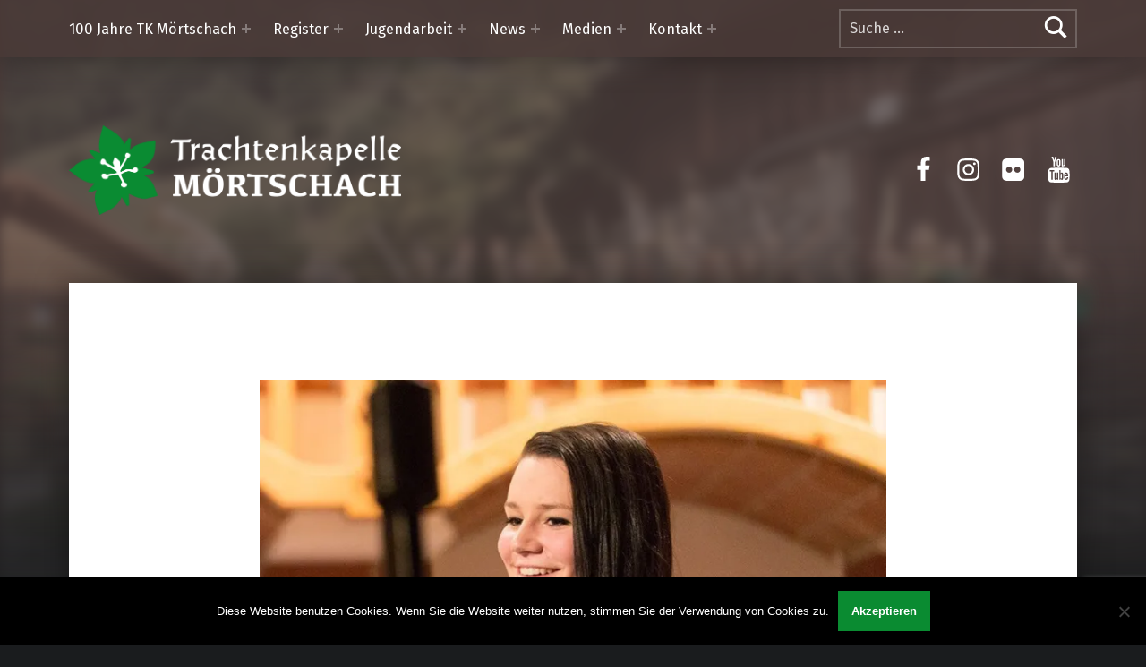

--- FILE ---
content_type: text/html; charset=utf-8
request_url: https://www.google.com/recaptcha/api2/anchor?ar=1&k=6Lehf9sUAAAAAJTvCJnsvOFYkU5Wcs_buXQpAVe0&co=aHR0cHM6Ly90ay1tb2VydHNjaGFjaC5hdDo0NDM.&hl=en&v=7gg7H51Q-naNfhmCP3_R47ho&size=invisible&anchor-ms=20000&execute-ms=30000&cb=61e1czqa481q
body_size: 48294
content:
<!DOCTYPE HTML><html dir="ltr" lang="en"><head><meta http-equiv="Content-Type" content="text/html; charset=UTF-8">
<meta http-equiv="X-UA-Compatible" content="IE=edge">
<title>reCAPTCHA</title>
<style type="text/css">
/* cyrillic-ext */
@font-face {
  font-family: 'Roboto';
  font-style: normal;
  font-weight: 400;
  font-stretch: 100%;
  src: url(//fonts.gstatic.com/s/roboto/v48/KFO7CnqEu92Fr1ME7kSn66aGLdTylUAMa3GUBHMdazTgWw.woff2) format('woff2');
  unicode-range: U+0460-052F, U+1C80-1C8A, U+20B4, U+2DE0-2DFF, U+A640-A69F, U+FE2E-FE2F;
}
/* cyrillic */
@font-face {
  font-family: 'Roboto';
  font-style: normal;
  font-weight: 400;
  font-stretch: 100%;
  src: url(//fonts.gstatic.com/s/roboto/v48/KFO7CnqEu92Fr1ME7kSn66aGLdTylUAMa3iUBHMdazTgWw.woff2) format('woff2');
  unicode-range: U+0301, U+0400-045F, U+0490-0491, U+04B0-04B1, U+2116;
}
/* greek-ext */
@font-face {
  font-family: 'Roboto';
  font-style: normal;
  font-weight: 400;
  font-stretch: 100%;
  src: url(//fonts.gstatic.com/s/roboto/v48/KFO7CnqEu92Fr1ME7kSn66aGLdTylUAMa3CUBHMdazTgWw.woff2) format('woff2');
  unicode-range: U+1F00-1FFF;
}
/* greek */
@font-face {
  font-family: 'Roboto';
  font-style: normal;
  font-weight: 400;
  font-stretch: 100%;
  src: url(//fonts.gstatic.com/s/roboto/v48/KFO7CnqEu92Fr1ME7kSn66aGLdTylUAMa3-UBHMdazTgWw.woff2) format('woff2');
  unicode-range: U+0370-0377, U+037A-037F, U+0384-038A, U+038C, U+038E-03A1, U+03A3-03FF;
}
/* math */
@font-face {
  font-family: 'Roboto';
  font-style: normal;
  font-weight: 400;
  font-stretch: 100%;
  src: url(//fonts.gstatic.com/s/roboto/v48/KFO7CnqEu92Fr1ME7kSn66aGLdTylUAMawCUBHMdazTgWw.woff2) format('woff2');
  unicode-range: U+0302-0303, U+0305, U+0307-0308, U+0310, U+0312, U+0315, U+031A, U+0326-0327, U+032C, U+032F-0330, U+0332-0333, U+0338, U+033A, U+0346, U+034D, U+0391-03A1, U+03A3-03A9, U+03B1-03C9, U+03D1, U+03D5-03D6, U+03F0-03F1, U+03F4-03F5, U+2016-2017, U+2034-2038, U+203C, U+2040, U+2043, U+2047, U+2050, U+2057, U+205F, U+2070-2071, U+2074-208E, U+2090-209C, U+20D0-20DC, U+20E1, U+20E5-20EF, U+2100-2112, U+2114-2115, U+2117-2121, U+2123-214F, U+2190, U+2192, U+2194-21AE, U+21B0-21E5, U+21F1-21F2, U+21F4-2211, U+2213-2214, U+2216-22FF, U+2308-230B, U+2310, U+2319, U+231C-2321, U+2336-237A, U+237C, U+2395, U+239B-23B7, U+23D0, U+23DC-23E1, U+2474-2475, U+25AF, U+25B3, U+25B7, U+25BD, U+25C1, U+25CA, U+25CC, U+25FB, U+266D-266F, U+27C0-27FF, U+2900-2AFF, U+2B0E-2B11, U+2B30-2B4C, U+2BFE, U+3030, U+FF5B, U+FF5D, U+1D400-1D7FF, U+1EE00-1EEFF;
}
/* symbols */
@font-face {
  font-family: 'Roboto';
  font-style: normal;
  font-weight: 400;
  font-stretch: 100%;
  src: url(//fonts.gstatic.com/s/roboto/v48/KFO7CnqEu92Fr1ME7kSn66aGLdTylUAMaxKUBHMdazTgWw.woff2) format('woff2');
  unicode-range: U+0001-000C, U+000E-001F, U+007F-009F, U+20DD-20E0, U+20E2-20E4, U+2150-218F, U+2190, U+2192, U+2194-2199, U+21AF, U+21E6-21F0, U+21F3, U+2218-2219, U+2299, U+22C4-22C6, U+2300-243F, U+2440-244A, U+2460-24FF, U+25A0-27BF, U+2800-28FF, U+2921-2922, U+2981, U+29BF, U+29EB, U+2B00-2BFF, U+4DC0-4DFF, U+FFF9-FFFB, U+10140-1018E, U+10190-1019C, U+101A0, U+101D0-101FD, U+102E0-102FB, U+10E60-10E7E, U+1D2C0-1D2D3, U+1D2E0-1D37F, U+1F000-1F0FF, U+1F100-1F1AD, U+1F1E6-1F1FF, U+1F30D-1F30F, U+1F315, U+1F31C, U+1F31E, U+1F320-1F32C, U+1F336, U+1F378, U+1F37D, U+1F382, U+1F393-1F39F, U+1F3A7-1F3A8, U+1F3AC-1F3AF, U+1F3C2, U+1F3C4-1F3C6, U+1F3CA-1F3CE, U+1F3D4-1F3E0, U+1F3ED, U+1F3F1-1F3F3, U+1F3F5-1F3F7, U+1F408, U+1F415, U+1F41F, U+1F426, U+1F43F, U+1F441-1F442, U+1F444, U+1F446-1F449, U+1F44C-1F44E, U+1F453, U+1F46A, U+1F47D, U+1F4A3, U+1F4B0, U+1F4B3, U+1F4B9, U+1F4BB, U+1F4BF, U+1F4C8-1F4CB, U+1F4D6, U+1F4DA, U+1F4DF, U+1F4E3-1F4E6, U+1F4EA-1F4ED, U+1F4F7, U+1F4F9-1F4FB, U+1F4FD-1F4FE, U+1F503, U+1F507-1F50B, U+1F50D, U+1F512-1F513, U+1F53E-1F54A, U+1F54F-1F5FA, U+1F610, U+1F650-1F67F, U+1F687, U+1F68D, U+1F691, U+1F694, U+1F698, U+1F6AD, U+1F6B2, U+1F6B9-1F6BA, U+1F6BC, U+1F6C6-1F6CF, U+1F6D3-1F6D7, U+1F6E0-1F6EA, U+1F6F0-1F6F3, U+1F6F7-1F6FC, U+1F700-1F7FF, U+1F800-1F80B, U+1F810-1F847, U+1F850-1F859, U+1F860-1F887, U+1F890-1F8AD, U+1F8B0-1F8BB, U+1F8C0-1F8C1, U+1F900-1F90B, U+1F93B, U+1F946, U+1F984, U+1F996, U+1F9E9, U+1FA00-1FA6F, U+1FA70-1FA7C, U+1FA80-1FA89, U+1FA8F-1FAC6, U+1FACE-1FADC, U+1FADF-1FAE9, U+1FAF0-1FAF8, U+1FB00-1FBFF;
}
/* vietnamese */
@font-face {
  font-family: 'Roboto';
  font-style: normal;
  font-weight: 400;
  font-stretch: 100%;
  src: url(//fonts.gstatic.com/s/roboto/v48/KFO7CnqEu92Fr1ME7kSn66aGLdTylUAMa3OUBHMdazTgWw.woff2) format('woff2');
  unicode-range: U+0102-0103, U+0110-0111, U+0128-0129, U+0168-0169, U+01A0-01A1, U+01AF-01B0, U+0300-0301, U+0303-0304, U+0308-0309, U+0323, U+0329, U+1EA0-1EF9, U+20AB;
}
/* latin-ext */
@font-face {
  font-family: 'Roboto';
  font-style: normal;
  font-weight: 400;
  font-stretch: 100%;
  src: url(//fonts.gstatic.com/s/roboto/v48/KFO7CnqEu92Fr1ME7kSn66aGLdTylUAMa3KUBHMdazTgWw.woff2) format('woff2');
  unicode-range: U+0100-02BA, U+02BD-02C5, U+02C7-02CC, U+02CE-02D7, U+02DD-02FF, U+0304, U+0308, U+0329, U+1D00-1DBF, U+1E00-1E9F, U+1EF2-1EFF, U+2020, U+20A0-20AB, U+20AD-20C0, U+2113, U+2C60-2C7F, U+A720-A7FF;
}
/* latin */
@font-face {
  font-family: 'Roboto';
  font-style: normal;
  font-weight: 400;
  font-stretch: 100%;
  src: url(//fonts.gstatic.com/s/roboto/v48/KFO7CnqEu92Fr1ME7kSn66aGLdTylUAMa3yUBHMdazQ.woff2) format('woff2');
  unicode-range: U+0000-00FF, U+0131, U+0152-0153, U+02BB-02BC, U+02C6, U+02DA, U+02DC, U+0304, U+0308, U+0329, U+2000-206F, U+20AC, U+2122, U+2191, U+2193, U+2212, U+2215, U+FEFF, U+FFFD;
}
/* cyrillic-ext */
@font-face {
  font-family: 'Roboto';
  font-style: normal;
  font-weight: 500;
  font-stretch: 100%;
  src: url(//fonts.gstatic.com/s/roboto/v48/KFO7CnqEu92Fr1ME7kSn66aGLdTylUAMa3GUBHMdazTgWw.woff2) format('woff2');
  unicode-range: U+0460-052F, U+1C80-1C8A, U+20B4, U+2DE0-2DFF, U+A640-A69F, U+FE2E-FE2F;
}
/* cyrillic */
@font-face {
  font-family: 'Roboto';
  font-style: normal;
  font-weight: 500;
  font-stretch: 100%;
  src: url(//fonts.gstatic.com/s/roboto/v48/KFO7CnqEu92Fr1ME7kSn66aGLdTylUAMa3iUBHMdazTgWw.woff2) format('woff2');
  unicode-range: U+0301, U+0400-045F, U+0490-0491, U+04B0-04B1, U+2116;
}
/* greek-ext */
@font-face {
  font-family: 'Roboto';
  font-style: normal;
  font-weight: 500;
  font-stretch: 100%;
  src: url(//fonts.gstatic.com/s/roboto/v48/KFO7CnqEu92Fr1ME7kSn66aGLdTylUAMa3CUBHMdazTgWw.woff2) format('woff2');
  unicode-range: U+1F00-1FFF;
}
/* greek */
@font-face {
  font-family: 'Roboto';
  font-style: normal;
  font-weight: 500;
  font-stretch: 100%;
  src: url(//fonts.gstatic.com/s/roboto/v48/KFO7CnqEu92Fr1ME7kSn66aGLdTylUAMa3-UBHMdazTgWw.woff2) format('woff2');
  unicode-range: U+0370-0377, U+037A-037F, U+0384-038A, U+038C, U+038E-03A1, U+03A3-03FF;
}
/* math */
@font-face {
  font-family: 'Roboto';
  font-style: normal;
  font-weight: 500;
  font-stretch: 100%;
  src: url(//fonts.gstatic.com/s/roboto/v48/KFO7CnqEu92Fr1ME7kSn66aGLdTylUAMawCUBHMdazTgWw.woff2) format('woff2');
  unicode-range: U+0302-0303, U+0305, U+0307-0308, U+0310, U+0312, U+0315, U+031A, U+0326-0327, U+032C, U+032F-0330, U+0332-0333, U+0338, U+033A, U+0346, U+034D, U+0391-03A1, U+03A3-03A9, U+03B1-03C9, U+03D1, U+03D5-03D6, U+03F0-03F1, U+03F4-03F5, U+2016-2017, U+2034-2038, U+203C, U+2040, U+2043, U+2047, U+2050, U+2057, U+205F, U+2070-2071, U+2074-208E, U+2090-209C, U+20D0-20DC, U+20E1, U+20E5-20EF, U+2100-2112, U+2114-2115, U+2117-2121, U+2123-214F, U+2190, U+2192, U+2194-21AE, U+21B0-21E5, U+21F1-21F2, U+21F4-2211, U+2213-2214, U+2216-22FF, U+2308-230B, U+2310, U+2319, U+231C-2321, U+2336-237A, U+237C, U+2395, U+239B-23B7, U+23D0, U+23DC-23E1, U+2474-2475, U+25AF, U+25B3, U+25B7, U+25BD, U+25C1, U+25CA, U+25CC, U+25FB, U+266D-266F, U+27C0-27FF, U+2900-2AFF, U+2B0E-2B11, U+2B30-2B4C, U+2BFE, U+3030, U+FF5B, U+FF5D, U+1D400-1D7FF, U+1EE00-1EEFF;
}
/* symbols */
@font-face {
  font-family: 'Roboto';
  font-style: normal;
  font-weight: 500;
  font-stretch: 100%;
  src: url(//fonts.gstatic.com/s/roboto/v48/KFO7CnqEu92Fr1ME7kSn66aGLdTylUAMaxKUBHMdazTgWw.woff2) format('woff2');
  unicode-range: U+0001-000C, U+000E-001F, U+007F-009F, U+20DD-20E0, U+20E2-20E4, U+2150-218F, U+2190, U+2192, U+2194-2199, U+21AF, U+21E6-21F0, U+21F3, U+2218-2219, U+2299, U+22C4-22C6, U+2300-243F, U+2440-244A, U+2460-24FF, U+25A0-27BF, U+2800-28FF, U+2921-2922, U+2981, U+29BF, U+29EB, U+2B00-2BFF, U+4DC0-4DFF, U+FFF9-FFFB, U+10140-1018E, U+10190-1019C, U+101A0, U+101D0-101FD, U+102E0-102FB, U+10E60-10E7E, U+1D2C0-1D2D3, U+1D2E0-1D37F, U+1F000-1F0FF, U+1F100-1F1AD, U+1F1E6-1F1FF, U+1F30D-1F30F, U+1F315, U+1F31C, U+1F31E, U+1F320-1F32C, U+1F336, U+1F378, U+1F37D, U+1F382, U+1F393-1F39F, U+1F3A7-1F3A8, U+1F3AC-1F3AF, U+1F3C2, U+1F3C4-1F3C6, U+1F3CA-1F3CE, U+1F3D4-1F3E0, U+1F3ED, U+1F3F1-1F3F3, U+1F3F5-1F3F7, U+1F408, U+1F415, U+1F41F, U+1F426, U+1F43F, U+1F441-1F442, U+1F444, U+1F446-1F449, U+1F44C-1F44E, U+1F453, U+1F46A, U+1F47D, U+1F4A3, U+1F4B0, U+1F4B3, U+1F4B9, U+1F4BB, U+1F4BF, U+1F4C8-1F4CB, U+1F4D6, U+1F4DA, U+1F4DF, U+1F4E3-1F4E6, U+1F4EA-1F4ED, U+1F4F7, U+1F4F9-1F4FB, U+1F4FD-1F4FE, U+1F503, U+1F507-1F50B, U+1F50D, U+1F512-1F513, U+1F53E-1F54A, U+1F54F-1F5FA, U+1F610, U+1F650-1F67F, U+1F687, U+1F68D, U+1F691, U+1F694, U+1F698, U+1F6AD, U+1F6B2, U+1F6B9-1F6BA, U+1F6BC, U+1F6C6-1F6CF, U+1F6D3-1F6D7, U+1F6E0-1F6EA, U+1F6F0-1F6F3, U+1F6F7-1F6FC, U+1F700-1F7FF, U+1F800-1F80B, U+1F810-1F847, U+1F850-1F859, U+1F860-1F887, U+1F890-1F8AD, U+1F8B0-1F8BB, U+1F8C0-1F8C1, U+1F900-1F90B, U+1F93B, U+1F946, U+1F984, U+1F996, U+1F9E9, U+1FA00-1FA6F, U+1FA70-1FA7C, U+1FA80-1FA89, U+1FA8F-1FAC6, U+1FACE-1FADC, U+1FADF-1FAE9, U+1FAF0-1FAF8, U+1FB00-1FBFF;
}
/* vietnamese */
@font-face {
  font-family: 'Roboto';
  font-style: normal;
  font-weight: 500;
  font-stretch: 100%;
  src: url(//fonts.gstatic.com/s/roboto/v48/KFO7CnqEu92Fr1ME7kSn66aGLdTylUAMa3OUBHMdazTgWw.woff2) format('woff2');
  unicode-range: U+0102-0103, U+0110-0111, U+0128-0129, U+0168-0169, U+01A0-01A1, U+01AF-01B0, U+0300-0301, U+0303-0304, U+0308-0309, U+0323, U+0329, U+1EA0-1EF9, U+20AB;
}
/* latin-ext */
@font-face {
  font-family: 'Roboto';
  font-style: normal;
  font-weight: 500;
  font-stretch: 100%;
  src: url(//fonts.gstatic.com/s/roboto/v48/KFO7CnqEu92Fr1ME7kSn66aGLdTylUAMa3KUBHMdazTgWw.woff2) format('woff2');
  unicode-range: U+0100-02BA, U+02BD-02C5, U+02C7-02CC, U+02CE-02D7, U+02DD-02FF, U+0304, U+0308, U+0329, U+1D00-1DBF, U+1E00-1E9F, U+1EF2-1EFF, U+2020, U+20A0-20AB, U+20AD-20C0, U+2113, U+2C60-2C7F, U+A720-A7FF;
}
/* latin */
@font-face {
  font-family: 'Roboto';
  font-style: normal;
  font-weight: 500;
  font-stretch: 100%;
  src: url(//fonts.gstatic.com/s/roboto/v48/KFO7CnqEu92Fr1ME7kSn66aGLdTylUAMa3yUBHMdazQ.woff2) format('woff2');
  unicode-range: U+0000-00FF, U+0131, U+0152-0153, U+02BB-02BC, U+02C6, U+02DA, U+02DC, U+0304, U+0308, U+0329, U+2000-206F, U+20AC, U+2122, U+2191, U+2193, U+2212, U+2215, U+FEFF, U+FFFD;
}
/* cyrillic-ext */
@font-face {
  font-family: 'Roboto';
  font-style: normal;
  font-weight: 900;
  font-stretch: 100%;
  src: url(//fonts.gstatic.com/s/roboto/v48/KFO7CnqEu92Fr1ME7kSn66aGLdTylUAMa3GUBHMdazTgWw.woff2) format('woff2');
  unicode-range: U+0460-052F, U+1C80-1C8A, U+20B4, U+2DE0-2DFF, U+A640-A69F, U+FE2E-FE2F;
}
/* cyrillic */
@font-face {
  font-family: 'Roboto';
  font-style: normal;
  font-weight: 900;
  font-stretch: 100%;
  src: url(//fonts.gstatic.com/s/roboto/v48/KFO7CnqEu92Fr1ME7kSn66aGLdTylUAMa3iUBHMdazTgWw.woff2) format('woff2');
  unicode-range: U+0301, U+0400-045F, U+0490-0491, U+04B0-04B1, U+2116;
}
/* greek-ext */
@font-face {
  font-family: 'Roboto';
  font-style: normal;
  font-weight: 900;
  font-stretch: 100%;
  src: url(//fonts.gstatic.com/s/roboto/v48/KFO7CnqEu92Fr1ME7kSn66aGLdTylUAMa3CUBHMdazTgWw.woff2) format('woff2');
  unicode-range: U+1F00-1FFF;
}
/* greek */
@font-face {
  font-family: 'Roboto';
  font-style: normal;
  font-weight: 900;
  font-stretch: 100%;
  src: url(//fonts.gstatic.com/s/roboto/v48/KFO7CnqEu92Fr1ME7kSn66aGLdTylUAMa3-UBHMdazTgWw.woff2) format('woff2');
  unicode-range: U+0370-0377, U+037A-037F, U+0384-038A, U+038C, U+038E-03A1, U+03A3-03FF;
}
/* math */
@font-face {
  font-family: 'Roboto';
  font-style: normal;
  font-weight: 900;
  font-stretch: 100%;
  src: url(//fonts.gstatic.com/s/roboto/v48/KFO7CnqEu92Fr1ME7kSn66aGLdTylUAMawCUBHMdazTgWw.woff2) format('woff2');
  unicode-range: U+0302-0303, U+0305, U+0307-0308, U+0310, U+0312, U+0315, U+031A, U+0326-0327, U+032C, U+032F-0330, U+0332-0333, U+0338, U+033A, U+0346, U+034D, U+0391-03A1, U+03A3-03A9, U+03B1-03C9, U+03D1, U+03D5-03D6, U+03F0-03F1, U+03F4-03F5, U+2016-2017, U+2034-2038, U+203C, U+2040, U+2043, U+2047, U+2050, U+2057, U+205F, U+2070-2071, U+2074-208E, U+2090-209C, U+20D0-20DC, U+20E1, U+20E5-20EF, U+2100-2112, U+2114-2115, U+2117-2121, U+2123-214F, U+2190, U+2192, U+2194-21AE, U+21B0-21E5, U+21F1-21F2, U+21F4-2211, U+2213-2214, U+2216-22FF, U+2308-230B, U+2310, U+2319, U+231C-2321, U+2336-237A, U+237C, U+2395, U+239B-23B7, U+23D0, U+23DC-23E1, U+2474-2475, U+25AF, U+25B3, U+25B7, U+25BD, U+25C1, U+25CA, U+25CC, U+25FB, U+266D-266F, U+27C0-27FF, U+2900-2AFF, U+2B0E-2B11, U+2B30-2B4C, U+2BFE, U+3030, U+FF5B, U+FF5D, U+1D400-1D7FF, U+1EE00-1EEFF;
}
/* symbols */
@font-face {
  font-family: 'Roboto';
  font-style: normal;
  font-weight: 900;
  font-stretch: 100%;
  src: url(//fonts.gstatic.com/s/roboto/v48/KFO7CnqEu92Fr1ME7kSn66aGLdTylUAMaxKUBHMdazTgWw.woff2) format('woff2');
  unicode-range: U+0001-000C, U+000E-001F, U+007F-009F, U+20DD-20E0, U+20E2-20E4, U+2150-218F, U+2190, U+2192, U+2194-2199, U+21AF, U+21E6-21F0, U+21F3, U+2218-2219, U+2299, U+22C4-22C6, U+2300-243F, U+2440-244A, U+2460-24FF, U+25A0-27BF, U+2800-28FF, U+2921-2922, U+2981, U+29BF, U+29EB, U+2B00-2BFF, U+4DC0-4DFF, U+FFF9-FFFB, U+10140-1018E, U+10190-1019C, U+101A0, U+101D0-101FD, U+102E0-102FB, U+10E60-10E7E, U+1D2C0-1D2D3, U+1D2E0-1D37F, U+1F000-1F0FF, U+1F100-1F1AD, U+1F1E6-1F1FF, U+1F30D-1F30F, U+1F315, U+1F31C, U+1F31E, U+1F320-1F32C, U+1F336, U+1F378, U+1F37D, U+1F382, U+1F393-1F39F, U+1F3A7-1F3A8, U+1F3AC-1F3AF, U+1F3C2, U+1F3C4-1F3C6, U+1F3CA-1F3CE, U+1F3D4-1F3E0, U+1F3ED, U+1F3F1-1F3F3, U+1F3F5-1F3F7, U+1F408, U+1F415, U+1F41F, U+1F426, U+1F43F, U+1F441-1F442, U+1F444, U+1F446-1F449, U+1F44C-1F44E, U+1F453, U+1F46A, U+1F47D, U+1F4A3, U+1F4B0, U+1F4B3, U+1F4B9, U+1F4BB, U+1F4BF, U+1F4C8-1F4CB, U+1F4D6, U+1F4DA, U+1F4DF, U+1F4E3-1F4E6, U+1F4EA-1F4ED, U+1F4F7, U+1F4F9-1F4FB, U+1F4FD-1F4FE, U+1F503, U+1F507-1F50B, U+1F50D, U+1F512-1F513, U+1F53E-1F54A, U+1F54F-1F5FA, U+1F610, U+1F650-1F67F, U+1F687, U+1F68D, U+1F691, U+1F694, U+1F698, U+1F6AD, U+1F6B2, U+1F6B9-1F6BA, U+1F6BC, U+1F6C6-1F6CF, U+1F6D3-1F6D7, U+1F6E0-1F6EA, U+1F6F0-1F6F3, U+1F6F7-1F6FC, U+1F700-1F7FF, U+1F800-1F80B, U+1F810-1F847, U+1F850-1F859, U+1F860-1F887, U+1F890-1F8AD, U+1F8B0-1F8BB, U+1F8C0-1F8C1, U+1F900-1F90B, U+1F93B, U+1F946, U+1F984, U+1F996, U+1F9E9, U+1FA00-1FA6F, U+1FA70-1FA7C, U+1FA80-1FA89, U+1FA8F-1FAC6, U+1FACE-1FADC, U+1FADF-1FAE9, U+1FAF0-1FAF8, U+1FB00-1FBFF;
}
/* vietnamese */
@font-face {
  font-family: 'Roboto';
  font-style: normal;
  font-weight: 900;
  font-stretch: 100%;
  src: url(//fonts.gstatic.com/s/roboto/v48/KFO7CnqEu92Fr1ME7kSn66aGLdTylUAMa3OUBHMdazTgWw.woff2) format('woff2');
  unicode-range: U+0102-0103, U+0110-0111, U+0128-0129, U+0168-0169, U+01A0-01A1, U+01AF-01B0, U+0300-0301, U+0303-0304, U+0308-0309, U+0323, U+0329, U+1EA0-1EF9, U+20AB;
}
/* latin-ext */
@font-face {
  font-family: 'Roboto';
  font-style: normal;
  font-weight: 900;
  font-stretch: 100%;
  src: url(//fonts.gstatic.com/s/roboto/v48/KFO7CnqEu92Fr1ME7kSn66aGLdTylUAMa3KUBHMdazTgWw.woff2) format('woff2');
  unicode-range: U+0100-02BA, U+02BD-02C5, U+02C7-02CC, U+02CE-02D7, U+02DD-02FF, U+0304, U+0308, U+0329, U+1D00-1DBF, U+1E00-1E9F, U+1EF2-1EFF, U+2020, U+20A0-20AB, U+20AD-20C0, U+2113, U+2C60-2C7F, U+A720-A7FF;
}
/* latin */
@font-face {
  font-family: 'Roboto';
  font-style: normal;
  font-weight: 900;
  font-stretch: 100%;
  src: url(//fonts.gstatic.com/s/roboto/v48/KFO7CnqEu92Fr1ME7kSn66aGLdTylUAMa3yUBHMdazQ.woff2) format('woff2');
  unicode-range: U+0000-00FF, U+0131, U+0152-0153, U+02BB-02BC, U+02C6, U+02DA, U+02DC, U+0304, U+0308, U+0329, U+2000-206F, U+20AC, U+2122, U+2191, U+2193, U+2212, U+2215, U+FEFF, U+FFFD;
}

</style>
<link rel="stylesheet" type="text/css" href="https://www.gstatic.com/recaptcha/releases/7gg7H51Q-naNfhmCP3_R47ho/styles__ltr.css">
<script nonce="rZt0V586CuriEq0200Mmxw" type="text/javascript">window['__recaptcha_api'] = 'https://www.google.com/recaptcha/api2/';</script>
<script type="text/javascript" src="https://www.gstatic.com/recaptcha/releases/7gg7H51Q-naNfhmCP3_R47ho/recaptcha__en.js" nonce="rZt0V586CuriEq0200Mmxw">
      
    </script></head>
<body><div id="rc-anchor-alert" class="rc-anchor-alert"></div>
<input type="hidden" id="recaptcha-token" value="[base64]">
<script type="text/javascript" nonce="rZt0V586CuriEq0200Mmxw">
      recaptcha.anchor.Main.init("[\x22ainput\x22,[\x22bgdata\x22,\x22\x22,\[base64]/[base64]/[base64]/KE4oMTI0LHYsdi5HKSxMWihsLHYpKTpOKDEyNCx2LGwpLFYpLHYpLFQpKSxGKDE3MSx2KX0scjc9ZnVuY3Rpb24obCl7cmV0dXJuIGx9LEM9ZnVuY3Rpb24obCxWLHYpe04odixsLFYpLFZbYWtdPTI3OTZ9LG49ZnVuY3Rpb24obCxWKXtWLlg9KChWLlg/[base64]/[base64]/[base64]/[base64]/[base64]/[base64]/[base64]/[base64]/[base64]/[base64]/[base64]\\u003d\x22,\[base64]\\u003d\x22,\[base64]/[base64]/CmCXCs8OCw7rCqMOiwrE7wr0+KzR7cFp3w7DDmU/DhzzCkyrCscKnIi5fXEpnwro7wrVacMK4w4Zwa0DCkcKxw63CvMKCYcO+acKaw6HCmcKqwoXDgzzCk8OPw57DqsKaG2YLwqrCtsO9wpzDnDRow4TDt8KFw5DCtQkQw60UGMK3Xx7CosKnw5Eeb8O7LVXDom90LlJpaMKow5pcIwHDmXbCkwZEIF1VWyrDiMOfwpLCoX/CgB0yZSVVwrwsK0gtwqPCl8KPwrlIw5Nvw6rDmsKBwpE4w4stwprDkxvCuC7CnsKIwozDniHCnlzDtMOFwpMOwpFZwpFSJsOUwp3Dkj8UVcKRw54AfcOfKMO1YsKUSBF/DsKpFMONSlM6RklJw5xkw4jDpmg3VMKPG0w5wrxuNmXCtQfDpsOSwqYywrDClsKWwp/Ds3fDjFo1wpApf8O9w7lPw6fDlMOOF8KVw7XCsTwaw78tDsKSw6EoXGAdw6fDnsKZDMOPw7AETh7CicO6ZsKIw4bCvMOrw4Z/[base64]/wpo1wq48dCAawqXDksOmCBlDUAPCpMOcw7o1w7kiRXU8w6LCmMOSwq7DkVzDnMOUwpE3I8OtbGZzJgwjw6XDgEjCr8OfcsOrwo4jw7FSw4VtfkTCrBxfM25zUXbCrQfDlMOqwq4dwpTChsO2ScKiw40qw67ChGDCkDLDuB5EdEZQVMOVH1RQwpLCqlxyOsOhw5Z/BVXDq1dSw6Aqw4ZRMCrCsDcHw6fDiMKlwoJsC8Kjw6kyXgXDkBJfK3ZNwqPCscKLclEZw77DlcKKwrzCi8O2EcK7wr3DrMO7w6Ugw6PDgcOGw7ECwrbCg8OHw4XDsjdrw4rCmjbDqsKAKHbDoTTCnkrClglVPcKFC2PDhzhWw61Dw61bwq/DjEodwphuwrjDssKGw4ZdwpzDtMKBJgFGEcKAT8OpM8KiwqLCu3XClybChREUwoHCs3/Dm1IlesK9w4jCi8KTw4jCocO5w67Ch8OibMKnwoXDhUjDnG/DvMOwccK0KMKdEDhdw47DvEHDlsO4PcOPQsOGNQE6QcOBX8OKfgzClwttdsKAw4PCoMOZw5fCg0E6w741w6gpw7dMwr3CsjrCjgkLwpHDmzPCt8OGSkMLw6tkw4ohwrMCMcKmwpk2H8KxwqzCmsKwfcKMSwJ2w4LCs8KZAjJ8MkHDucKsw7/[base64]/QMKvbFDDk3klZBdmEMKfw4Jrw5DCv1RSH1xHSMOGw7tEHHx6SnFAw7kJw5UIBn4EP8KCw4gKwpNoQXl7UFdBcRHCvcOKKFoMwrfDsMKWKcKBVEnDgRrCnR8SUhnDocKDXMKIYcOfwqDDiB7Diwpnw4rDtjPCucK4wqw8CMO5w7BTwoU0wr/[base64]/Dm8O0wp0hKVnDmQgUwoQAPMOARlxZaMKYwrR5UsO3wpLDnMOAHU/ClMKZw63CgBrDlcKmw5/DscKmwqMfwpBEZm1mw4vCriRrfMKaw6PCv8KMa8ONw7zDtcKHw5djX1RIMMKrFsKJwqslCsOwOcOHDsO+w6fDpHzCrVbDn8K+wp/CtMKlw7JdTMO4wqrDk3E/LhzCrR0Xw40cwoogwqvCrF7CncOIw6vDhH9twqrCn8OPKw/ClcOtw6IHwr/[base64]/UxLCp8KDWsOgcBNsJcKfw645w5nCgcKJw6QOwojDlcK4w7nDqFYvVBZiFxcUKW3DvMKXw5DCm8OKRhRfJgfChsK/NEoLw7FyfWJdwqQKXSh1NcKHw7nDsTkybsOzb8OaYsKww4N0w6PDvzdfw4TDtMOWRsKLB8KVMMO8wo4iQCbDmUnCm8K+HsO3YR7Dl2kANQVdwr4xw43DrMKDwrh1ZcOLw6tNw53Cu1BNwo/DkQLDgsO7Jy1Ew754IQRnw7rCi0LDqcK6N8OOfywscsOswr3CgiHCkMKEXcKNwpvCtE/Cvl0jMMKPOWHCjsKywqUjwqnDrEPDo31Rw6dxXTrDqsK6XcOmw7fDmHZMHQwiTsOgWcKxaDvCrMOENcKnw6FtesOewrx/[base64]/[base64]/Ctk/DiMKMXF4Tw5Jowp3CuGnDscO9w4fDvMKywrnDpMKFwpRtccOKM0V8wpc3e1ZNw7AWwp7Cp8Kdw61DTcKYK8OTRsKyT03Dj2vDmh4/w6bCrcOrRid6RmjDrTY4PW/DjcKCXUvDgTzCn1nCvXoNw6xLXhPCrcOFacKDw7TCtMKLw73Co1cmDMKGHyXCq8KZw5nCnzPCplnCkcOxX8O9FsKIw6Zcw7zCri0/RVNHw7w4wolmLDRmX3gkw6lQw6t6w6vDt2ArPnbClsKJw6Vnw5Udw5HCrcKxwrvDt8KRScOJbhp0w7R9woQ/w6Qow7gHwpjDrxXCvEvCjcOXw6tkMG1/wr/DnMOgccO+BCU6wrAaZQMGVcOCYAEWc8OUIMO5wpDDlsKHfjzCrMK6ayFpfVpSw5bCrDfDo1rDjhgPOcKzVAPCkV97bcK9D8OUPcOgw7nCnsKzEWoPw4jCpcOmw7UZcj9XQm/CgyBJw4LCm8Kdf0TClF1jFRrDnXzDuMKfGSxiL0rDvF5ow68qwqDDmcOhwofDnCfDpcKUI8Kkw5jCqzJ8wqrCsF/CukU8cwrDjCJiw7A6WsOXwr4Lw5hSw6s6w4Yewq1DOsKPwr8cw4jDtmY7DRLDiMKAHsO9fsOyw4JFZsOzbQLDvEI2wobDjSzCt2o+wotqw5pWCTcEUCfDuD/CmcOlEsOsAALDg8KdwpZdCQYLw43CusKuBjnDpkEjw6/[base64]/w5lDZsONe2RVw7vCsnrCnsKCaGzCnkvCoSVZwrnCkxTCicOnwp7CmxNpccKTC8KHw7BjSsKdw7EyDsKVwp3CnCh4YgE9A2nDlxlmwpYwO0dUWgAhw48Jwq7DrydDDMOsR0nDhwDCkn/[base64]/CrXbCmh3ClVPDk0E5w7YmEsKOSltSw47CvnVfW2zClHUKwpLDlW3Dt8KVw67Ck0kLwo/CizYTwp/Cg8Oxwp/DpMKCbmjCuMKGND4rwoEBwod8wonDrG/CmSfDol9EXsKlw41TXsKMwqk2UFjDgMO8Ei9QEcKtw7TDigLCmCk8Tl9Xw4vCqsO4X8OHw55KwqVbwr4rwqFnbMKMw47DtsO5AArDgMOFw5rCtsOJLnHCm8KrwrzDp2XCkWPDncOwGikPX8OKw5Bgw5DCsW7DtcOeVsOycB/[base64]/DjcK7eXXCjMOLEUQ8w408DXfCpcOvw4nDr8ONO39/w6Epw73DjVsUw6ENcUjCoXt+woXDtAnDgTvDrcKuHSfDkcO7w7vDmMOEw4N1ZAglwrIcB8O/MMODLQTDp8KmwqHCjcOMBsOmwoN/DcOKwovCj8Kkw5RNVsKTfcKiDivDocOKw6IowrdGwq3DuXPCrMKaw7PCrwDDkMKXwqHDh8OCD8K7ZAlpw5/[base64]/DmsO2wpDCtUvCqsOrbMOeRsOrwrB1wpZ2w5nDpA7CoijCsMKIw7lGQWx0HcKuwoLDg37DgMKvATXDknsyw4fDoMOHwogYw6HCq8OOwqfDoBLDjm8XUH7DkxQjDsKRScORw7swfcKNTsOxM2Y6w6/[base64]/Chx7DvMOow5nDlsKKwrRlLTUfLkxsfEXChRnDk8Ovw4nDs8KiY8KAw7BwGRvCkG0CVCvDo35mTsO2H8KEDRTCql7DmwvCm3TDql3CisKPDWRTw5vDrcOXDz3CtsKQNMObw45PwqbDlMOcwovDtcO3w5/DiMO8G8OJTX/DkcKxdVorwrvDuR7CgMKPMsKYwpMGw5PDsMOywqU5wpXCjDMcZ8O6woEIAUBiY0MJYkgeYsOhw5BdWifDrXjCsxQ1IU7CssOHw6pOZ11qwrYnSnV7N1dMw6F2w6VSwokAw6XClgTDkFTDrxLCohjDrGdKKRgCV3bCohRWEMOYwpnDrUTCp8KAccOpF8Oew5/Dg8KuHcK+w4ZkwrDDnirClcKYWHoiCycmwpYwXQsuw7BbwqN3PcOYI8Onw7RnFmbClk3DuE/[base64]/CrcOlw5XDhhPDtUcjw7vDtMKkwpF/w5vDncOkIMOIU8KJwoDCusKaESIpU1rCicKJeMO3wpovfMOzLkXDkMOHKsKaay7Dsl/CucOmw57CizPChMKMVMKmw5nCoBkRLxvDszEOwr/[base64]/DthnDvEQgw5jCiCfDqsOxwo7CoTrCg8OBaxpdwplqw4MMwo/DgcOpeTBBwrhsw5MFeMKWBMKqbsOPGzNwdsKcbhDDjcOXAMO3eg8CwrPDrMOPw5vCoMKUJ2dGw7ZNNT3DgHzDsMOZL8KawrLDhRnDtMOlw4tUw5Q5wqwVwrplw4jCog1/woc2eSNcwrLDuMKjw5vCncKEwpnDg8Kow7U1Z0YJYcKLw4EXTW9WGiNHFWHDkcKKwqFDDMKvw5EVNMK/[base64]/BsKJIMOGXsO9w67DjMOMw4vCpH7DlCtbG8OoHsKwCMKHNcO7wpvChyk1wqnCq05Nwo1yw4srw4TDt8KQwpXDrXLClGbDtsOEEzHDpi3CtMKUKGJSw7R5wo7Dm8OtwplABCfDtMO2R1ckCFk5B8OJwpluwqFaAjhVw5N/w5/Ds8OQw7HDuMKBw6xYV8OYw4F1w5fCu8Ouw4ZBGsOsAi3Ci8OAwokfO8KUw4/CisOAUcKSw6Buw4ZYw5t3wrzDo8KDw6Y5w7DCiCLDo2g4wrPDvxjClUtDbCzDpWfDscOuwovCvHXCmMOww6rCm0XCg8OhWcKTwozCsMKpYkpCwrTDk8KWbmjDpSd9wq3DuA5awrUMMWzDkRZ/w5cPFx7DsgjDp3DCpXpsMn8JFsO8woxXAcKFTHbDmcOMwrXDjcOtWsOURcKAwqPDnh7DucKfYEACwrzDuX/ChsOIMMO6FsKVw7fCscKlSMKMw4HCn8K+ZMORw53DrMKYwqzCvcKoWzBuw7zDvCjDg8K+w7p2Y8KGw6d2UMKtJMONRHHCrMOwJ8OaSMOdwqgUTcK0wpHDulBYwolKPCkbUsOAVjfCoX47F8OYYsO5w6jDpy/CoUDDpTgBw57CujgTwqbCtzguOB/Do8Otw6Y+wpN4OSXChDZjwpXCll4EFkTDt8OBw77DhBsVf8KKw7cyw7PCuMKdwqTDlMOcZsKowpJcCsO/VMKaRMKfOlIGwpTCnMKAGsKGUSFtNMO0BBvDgcOPw5MBaGTDlXXCsWvCs8Otw6vCqjTCrH3DsMOTwoM4wq9HwpViw6/CisKFwpPDpg9fw5YAeW/Dl8KDwrhHY3k/[base64]/CnFsFwobDjsKZHMOEJMOCwro5MDrDgC0vNHYZwqXDrhozMcODw5fCvhPCk8OSwqw8TAjCrkTDmMOywppJUQdmwqljSWTDuUzDrcOnWHg7woLDj0s4TQZbbHwlGAnDoxE+woILw4weH8Kiw6cracKBc8O+woJ9w5p0ZQduwr/Dq0ZMw5soMsONw4McwoDDnErCtjAOeMOWw7IUwqdVXsKPw7zDtzDCnRnDhsKbw6DDr11MTSsdwrLDqAFpw4PCoxDCmHfCtFdnwoBnY8Kqw7wQwoYew5I7GMKBw6/Cn8KNwoJuaEHDkMOcfCkfO8KbCsOSdRvCtcONKcKsUgtMdcKVS0LCvMObwpjDs8ONL2zDtsO7w4zDksKaZxQdwo/[base64]/w7A4RDrDhmHDq8KWShfDkVzDoEDDuMOGP3wTFEwVw7pRwqgbwrBkTScHw7/CsMKZwq3Dhxg7wpskwo/DvMKiw6o2w7fDhcOIWVFFwpZxRBJewo3Cin4+UsOBwqnCoUlqbkrDsHhvw57CqBxrw63CgsKvUARccwzDpwbClRc3aQhYw59ew4IkEMKYw4XCj8K3ZVYAwp0KQxXCmcKYwpQ8wrpdwqnCh2/[base64]/[base64]/Dg3Udwo/CnMKIwqJuLMKCTMOBHSTCgsKaIkg5wqBUPn4hSnbCqcKQwocDQnF0EMKkwqvCoU/DtsK8w6Njw7VNwqnDlsKmAlgve8O0eyTCrALDj8OLw5lYOl/CocKeSmTDlsKEw4gqw4Zewq1hAk/DkMOMEcKSXMK3bH5FwpfDrVZmNBLCkUlAN8KgFB9zwo/CrMOsL0LDpcKlFMKmw6/CjcOAEcOdwqctworDtsKeAMONw5LCsMKjQ8KjAkXCkDjCnygVfcKGw5LDhsOSw5ZJw70+LcKjw5d8HzvDmgVgLsORB8KZVDQNw4JLeMOxGMKTwpnCkcKUwrdpd3nCnMOawr7CpDXDpDfCs8OIDsKgwr7DpFzDl2/[base64]/DumjCq1DCkMOEwqhDw4lsRcKMwr9HSRAWfsKnPm5tJsO3wrVJw6/CqRbDknTDml7Dh8KqwrXCjmDDs8OiworDr3nDs8Oew7DCmAsWw6QHw4Rzw6I6eFYLOsKuw48DwrTDr8OKwrPDtMKyQ2TCiMKvYg1rVMKnasKHDcKqw7MHG8KIwp1KPBfDtcONwp/ClWgPw5bDkg7CmSfCsx0/HkBVw7fCuHvCisKpXcOFwrBeBsK0GMKOwobClmU+UDEMWcKlw6sJwpFbwpxtwpjDoiHCs8OJw4QMw4jDg14sw5xHUsKMBRrCu8KRw6TCmhTDvsKZw7vCsg0/w51FwqpXw6dFwqoec8O8RlfCo07ChsOSfXnClcK1w7rCgsKyEVJUw6jDqUURAy7CikDDnVkNwr9FwrDCjcO+Kz9kwrQrfMOVAR3DtStHWcK8w7LDlg/[base64]/CoFkIKDRIWiPDlsOhw7wXwpQZw68PFMKnesK4woQlwqs1Xm/[base64]/ChcOvccO2dcKkM8KMZ8OYEMKaSlvCoBVULsO3w5vDqcKiwpvCtjwyCMKVwqHDscO1cVE/w5HDkMK8PG7CvncJDnLCjj0DNsOKZW7DricEaVDDksK2YTXCkWUdwq57HMOGYsK4w4zDmcOwwq1wwq/Ct2PCpMKzwrnCnFQSwqvCmcKowpUjwrBDAcO+w4gcG8OnTDwTwoHCu8ODwp8Xwo9ww4PClcKAHMOnKsOqR8KhAMKdwoQrCijCllzDs8OOw6F4KsK/[base64]/CrsOwIMKAI1LCkMKfQCvCssKRwptGwpJtwrbDosKCXmN/dMOnYmzCvVV+HsK1KU3CtcKmwohKXR/[base64]/DvUXDlCPCl8O3w44WMV/DhsKjMcOAwpNIPnDDkcO0MsKlw7HCl8OZfMKFMhMNQcOEBSgcwr/[base64]/Cg1vDqHnDtMOVNMKuw7/Cty7Cl3LDpcOPKAMiMcOUe8KiTGBkEEENw7DChURPw4jDpsKywrMSw77CvsKFw6tITVYdMcOUw7PDoTZKFsOkGjkqJQo6w7AIZsKnwqzDsgJoD15hLcO/wrkowqRGwpbCksOxw5AYVsO5a8OABw3DqMOKw5BbQMK/bChiZcKZBjHDrzk/w4xZIsOpNMKhwogLdWo2WsKkWwbDsiQnWwTDhgbDrjgzFcOrwqDCg8OKbX1hw5Q/[base64]/[base64]/[base64]/CqzdeTUJvwpPCt0t0w6fDm2TDmMKUwosnfD3Ci8KwCBDDhsOmAkTChTDDhkVPU8O2w7/DuMKNw5ZLI8K0BsK5wrE7wq/[base64]/Z2dqwp13KShWwp3DrMKtImlfwqRywqV1w7s0G8KwW8OVw7jCicKGw7DCjcOhw7xEwoXDsSt2wovDiDrCgcKpLTDCsEjDqcKWN8OGKHISw6AmwpdzJ3DDkA9MwqpPw4V/Gy8tTcOjG8KUe8KTCMOmw49qw5jCisOdM3LDiQFKwpdLJ8K8w4DDvHR2TCvDkkHDgF5Mw6TClj4ARMO7GDbCqEHCq2dUQBHDjcO9w4t/X8KrJsKCwqJ5wr4JwqUEDDR4w7jClMK5wpDCm3UawoXDtlY8NBNnFsOkwoXCrn7Dvh4awovDgAMhRlwfJ8OpIU/CgMOawr3Dv8KZSWbDvidlEcKWwpoVdHrCrMOxwoZ8DnQaeMOfw4fDmCvDi8O0wpgEYT7CvWtLw7F4w6BfGcOpAEzDvQPDisK+w6Ayw4BNAD/DucKxfEPDv8Oiw7zCr8KuYSNCA8KVw7HDpWMNfXgUwqcvK3PDrHDChBx9XcOSw7wFwqTCoXLDsgXCjzrDi3nCsynDssKdYcKSfQM6w6UtIhx3w6Qqw6YrL8KBKyk2cXlhHzknwp/CjDvClSfCt8Okw5MZwr84w5LDjMKow5dSdcKTwqPCvsOXXS/[base64]/ecOEagbDq8OJw5lnw6TDq8KqccOsw6fCtcOGwp8mw67Ci8O/[base64]/DlWkzwr/[base64]/[base64]/[base64]/TknCvHXCvUUyw5QoXsKqJwo1wrrCtsOZwpHDun8PHMO6w6JHS2sHw7vCucKswoPDmsOaw5rCpcKkw5vCv8K5UG1JwpXCoTBdACfDuMOCLsOTw4PCk8OSw7RUw6zCiMK1wqfDhcK9W2PCpQNzw5XCtVrCiULDhcKtw4xJe8KpbsOAMhLCvlQZwovCk8K/wqdDw4LCjsKYwrTDtRI1AcOKw6bCjsKTw5N5aMOpbWrChMOCPT/Ds8KmV8Kkf3MmRWF4w7EmRU5sSsOvSsKHw7/CiMKpw70KU8K3SsKiHx4VLcKqw7jDqVXDjX3CmGjCiFpeAsOOXsOpw5Adw70CwqtNGAHCl8KGVRLDnMOuVsKxw4VTw4hOBcKSw7XCscOVwpHDqgjClcOTw7rCmMKpVE/Cs25zWsKQwo7DlsKTwqNyLyhlPADClRtgwpHCox48w4/CnsO1w6TCsMOowpvDg1XDnsOhw6XDuE3Cpl7CqMKrKAJxwo9sUjvCrsOKwpXCknvDg3PDgsOPBldNwoMew7EJYgVQd151LjdzO8OyEsOxNsO7wq/CgQTCt8Otw5JjRhx1JX3Cl14jw7zCncOpw7vCtnxYwoTDqzdjw4TCml4uw70+NcKHwoRqIsKSw58rZwYaw5jDtkheH08BWcKQw4xqFBIiEMK0YxHDpcKNJVTCgcKFMcKFBHHDgsKQw5lcH8K/w4xGwpvDslB/w6fCpVrDrEDCpcKqw7LCpg9WIMOyw4A2dTvDjcKSMWk3w69ABcOdYQR6UMOQw5hvRsKPw7jDmRXCjcKrwpg2w4FlIcKaw6Qzc28WRANDw6gfYgPClmJYw6XDnMK/floDVMOrGcKQHCl/worCrw9eSk8yB8KTwrvCqjIXwq1gw4pAGlbDkF3CssKFOMKWwpvDgMOCwq/DmsOdPkHCtcK2ExTCqMOHwpJvwrnDuMK8wpp4bMOtwohNwrcswrXDknh6w5FpQsOnwqMIP8Kfw7nClsODw4QVw7zDjcOFcMKxw59awoHCljIPCcKKw5E6w43Cjn3Cq03CsihJwox+dWrCslbDtz48wpfDrMOobi5Sw75eKG3ClcOBw4jCg1vDjCfDuy/CksOXwqFBw5I5w5HCiWzCjcKiesKbw58qQklPwrwlwpRMDHEKS8Ofw516wqjCuR8Xwo/[base64]/Dk8OGwqzCnMKycjg4w7bCjsOQw6zDvQxMCRtwwozDiMOYXizDiEHCpsKrUkfChcKAasKIwo7CpMOJw6fCucK/wrtRw7V5wrduw4rDlkPCt13CsVbCrMK0woDDjxRRw7VzbcKZNcKJQcOIwp/ChcKFRsKlw6tXEWlcAcKQMMOqw5Aowqd5UcKQwpIiIwFyw5BJWMKKw7Mew7bDsU1DQx/DncOBwrLCs8OaLwbCn8Okwrcowr8Dw4p8OMOiU1QBIsOcUMOzJ8OGNUnCq0k+wpDDvV4BwpN1wrpfw5bCgmYeacOnw4fDhnsAw7/Cpx/[base64]/ClcK9wq7CvMOfwrLCgErDmShEw6HCmA/Cv8KuGUgGw7TDl8KfOF7ClcOdw4QGJW/DjFzCvMKRwoLCkkghwqHDsDbDusOvw7YswrEfw5fDugscPsKHw7LDinoNTcOeL8KBPxfDosKCezzCk8Kzw4wvwpssLR/CiMOPw7YhVcOLw7o5ecOvesO1dsOKOzBAw7MUwp5iw7XCjX/Duz/CuMOFwpnCjcKnM8KVw43DoxDDi8OkAMOXX2ETSCpBYcOCwoXDhjFawqLCml/DswHCrDUsworDjcK+wrR2Lip+w4jCslHCj8K9LkJtw6BiMMOCw4oqwoMiw7rDrl/Ck1Vyw6BgwooXw6HCnMOQw7DDmMOdw7IdZsKdw57CviPDhcO8alzCpFHCmMOiGwvCtsKkZEnCmcOywpAvGQsWwqHDhEUZdcOrfcOywobCkz3CusO8d8OVwonDgichAhXCtzbDoMKjwpl0wrrChsOIwpnDsDTDtMKpw7bCkRIHwo3Cui/DjcKpDysQHj7Ds8OSeAHDnsOWwrsIw6fCm1hOw7Zaw7rCtRfCh8Kiw4fCkcOLBsOTM8OsLMKBFMKYw4sLecO7w5zDvUFgScOYHcKoSsOrLcOjLQbChMK4wpsAGgXDkijCisOgwpDCjQdSw75hwpvDvULCsn9Zwr/Cv8Kmw7XDnUV7w7ZCS8K5MMORwoNQXMKPbV4gw5DDkSTCj8OZwrkcNMO9Ezo6wokzwrEiGRrDnBAZw7QXw6xJw7/[base64]/DvlwwYBPCvil7wrQub8ODwp3Dk3XDnsOPwrEWwroIw7pUw5EBwr7CosO9w7XCuMONLsKgw7l5w4PCoAYiVMOhRMKhw73DrsKFwq3CgsKUa8Kjw7zCiRFgwoUxwr1zcBrDo3/Dh0ZkI2pVw6VxKcKkKsKswq8VPMKHMcKIVyJXw6HCj8K4w5jDk1TDsRHDiS96w65MwoMXwqDClQkgwp3CljQiOcKVw61QwrvDtsKWw7wuw5EHL8K0A3nDiFcKOcK6IGUiwr/CoMO+PMOJMH8Mw5pWf8KwNcKZw6Rgw5/CqcOCDSAfw6dnwrzCowrCqcOfeMO8KDLDg8O+wqJyw5ofw7PDvDvDnFZawoUANA7DrToEWsObwqfDtHsfw6nDj8OsQUYcw47Cs8OwwpvDtcOgVVh4wrIIwprCjRomZjnDtjHCg8OywobCnBlpI8KvV8OUwqLClVXChG/[base64]/DusOiwqknw4BSw5PCisONVhLDjBzCksOjYUAMwrJ1KnbDnMKaK8Kpw6VQw7l6w6PDv8Kzw5RUwqnCi8Oew4/CqVRebxPCgcKIwp/Cs0xsw7IpwqbCmkFew6jCpA/[base64]/IMKefMONw5rDuUgKOcOURMKqw4fDnjXDm8OROMOvMh7Cs8KKAcKaw5Izdwo4T8KwF8OXwqXCucKAwpVPXMKte8Ouw5BWw4bDpcKqAmrDoQAnwqBDIl5Rw6rDuw7CrsO/YXNOwq0lEErDp8O1wr7CmcOXwofCnMKEw7XCo3UUwprCiS7CpcKOwoNFWinDm8OswqXCicKdwr9Lwq3Doz4CcEDCmw3CpHZ9ZHrDonkjwonDv1EBWcO9EndVU8KpwrzDosO5w4TDk0cuYcK8UcK2PMO6woMuKcKtA8K5wqLDjHnCicOVwpZ2wpjCqBk7JH/ChcOzw518BEkxw4Vzw5l/UcKNw6TCmzk3w5ZcbSnDlsKtwq9Hw5nCg8OERcKDQ3VmIi8kcsOawqrCocKJayZKw7AZw57DjsOtwo8tw7DCqxIgw4zCvA3Cgk7ClcK9wqYOwp/CocOAwq4ew5bDkMOBw67DgsOMTsKxCz/DslAvwq3DhsKGwq1Cw6TDp8Odw5cPJxTDncOfw4IPw7JewonCjw1Uw74/[base64]/CgMOXHMOawpPClF3DhcOKwqbDqTnDixHCicOCBcKxw78TcxN8wq4aICE6w7HDh8Khw6vDvcKDwrrDh8K7w7xKeMOSw5vDlMO9w5sXdgfDmFUnDl4bw4ETw65DwrPCkVPDp3k1HA3ChcOtD0jChj3Di8OtIx/[base64]/[base64]/Di8Oow6PDm8K9w6vCgcKvLcKCTDQBe3vDncKrw6QNDsOAw63CkmjCmcOCw4PCjcKCw7XDrcKMw5XCscKBw5RHwo9ew7HCg8OcclDDnMOFLTxVwo4DXAQ7w4LDrWrCjGLDrcO0w6oJZHvDrCdWw5fDr0fDmMO2NMKLeMO0JCXCvcKdDG/DpRRoesKJV8Khw588w4RGAx56wpF+w7Y9UMOxCsKnwpVjSsOww4vClcO6CCFlw4pyw4fDvyt/w7TDscKhKirDjMK+w6ohG8OZVsK3wqvDpcO9AsOUaSJSwrIUIMONWMKWw5nDgwhNwrxpXxZGwqHDi8K7LcOlwrokw4LDrsOvwq/[base64]/DqUrDlsOmw61yw4fCsMOnw6tROg/CjRzDpDNJw5wtYUXCswvCtsKjw6sjAAMZwpDClsKXw6HChsK4PB8dw6wRwolxKx9oOMKjeDfDoMK2w7bCuMKMw4DDqcO0wrrCpx/[base64]/wpE8KgbCqTgdw7h9w7k9ZcOHSMOBw7IHwpxswqxPwroIIhHDugjDmDrDhHAhw5bDicKzHsOowozCmcOMwpnDmsK/w5/DjsK2w73CrMOeDzAKbE9ywqDCmC1lb8OfJcOhNsKtwpA+wr/[base64]/CscOqHsONwq/CrVfDvA4ZwqEfwrltwpY0KMOBcMK3w7U8cFDDqXfDuknCm8O/CxRuUG0ww7TDs2B/LsKHwoV2wpMxwqrDuhjDhcOjNsKdb8KxAMOawqMvwqAtaWk6bkU/[base64]/NRvClsOgfQfDulXDvSrDlF3Cj8Kgw719w73CrXw6eF/[base64]/VUHCmjBuwo/Dkk54w5koXsOSesOkLRsjw6FyW8O0wrbCnMKZGcOHOMKdwotNQVfCtMKtf8KNfMKRY200wq0bw68FGcKkwo3CqMK/wrRMB8KRcREgw6QMw5fCpF7DqsKRw7IdwqHDpMK/BsKQJMKKViFRw7FVDCTDu8K2BVRpw5/CpcKXWsOcOTTCg2TCuTErc8KzUsOFZ8O/[base64]/Y8O5MSXCoj3DvRHClWDCu0JYwo4IYk8AUcKvwpLDqnnChycIw5HCohnDu8OiRsODwoB3wo/Di8K0wpg3wq7CucKSw5wPw5ZFwoLDisOOwpzCvxLDmE7CpsOrcyLCisKYBMO2wozClH3Dp8K9w6FwWcKzw6lJLcOEcsKkwoszG8KOw6vDsMONfyrCkF/DnVkuwo0iUQR4B0fDklvDosOmIDJOw4oLwrZ1w6/DvsK9w5kZW8KVw7pqwpkSwrfCvxrDpnDCscKTw57DsUzCoMOLwpHCoDTCucOsT8KwByfCnCnCh2/Ct8OVbmUcwqbDk8Ofw4B5eylrwpzDs1nDvsKJcDnCuMOow63CucKCwr7ChsKOwp0twojCmW/CiSXCn37DssKFNgvDhMKGBcO+fsKkFUpJw5fCk17DhhYPw4zCqcOVwptLKsKKCgZKL8KOw7Yhwr/CpsO3HcK0fg4mwpDDi2LDlnY7LH3DvMOuwoxtw7h6wrXCnlnCrsOpJcOiw7kjKMOVKcKGw5nDi1YTO8OTTW3CuCHCtTEoYMOow6zCtkN8c8KCwotMN8OAaAzCpMKkJMKoF8OUSyXCocOySMOJM0YjVkLDjcKKGsKwwqlVK0Bkw6FTQMKrw4fDj8OwcsKhw7VcT3/DgE7DnX8OLMKCCcOqw4XCqgfDl8KJDcO8GmPCscO7IF4IRDjCnH/CtsO1wrbDsTDDox9pw5JcIh4JIwNzf8K2w7LDognCgGbDrMKDw6wnwoh6wpEHVsKUb8Osw5ZqAzE2T1HDvU8mTsOVwqp/wrDCo8OresKXwp/ChcOtwoDCjcO/LMK2w7dWSsKaw57Cv8Kxw6fCqcOXw70GGcKGd8OLw4jDk8K0w5dBw4/DlcO1Xg0PLBZEw4Z3Vjg1w5wEw7skZXTDmMKDw7x0wpN5YTrCgMO8fRbCjzo9wqrCosKPLTDDrwIjwqnDp8KJw4bDkMOdw4pdw5tKBGxSMsOgw7rCvEjCqGxUAzPDj8OCRcOxwrvDusK/w6zClcKnw4nCmA1Zw51uAMKvb8OFw5fCm0UtwoU8QMKIEsOKw7fDqMOXwpwZE8ONwoEzDcK7aQd2w6XCgcOEw5bDsSA4U1VEQcKKwpHDu3xyw5kbdcOGwoR0XsKNw6zDpT1xwokFwo9uwo45wprCm0DCisKaOQbCpB3Du8O0Pn/Cj8K9TwzCvcOiWUVWw5DCtnzDtMORScKveBDCvsK5wr/[base64]/Dqkg+w5MYw43DoMKxecKgwrfDgB1lw41pZzA4w4nDgcK8w7vDqsKVAE/DnlrDjsOcRFFrAlHDmMOBOsO6cTtSFjxpLyzDsMO+CF0oUV8twqPCvirDrcKKw4lLwr7Cvlkjwo48wpRsdVvDg8OHNcONwo/CmMKmd8OAXcOEGxtqEQx9ShxxwrDCnkrCj18hGhHDvsKFEW/[base64]/Cs8OCwr8vNnHDgsOvEcOjw5Ibwr/CgwrCphXDnF5Kw5khw7/DjMOIwqhJHTPDvcKfwrrDhh4ow7zDn8KrXsKOw7bDlU/Dh8O2wo3DtMKLw7zDjcODwoXDpFrDjcO9w4dMext1woLDpMKXw47CjVYdPzjDuFpKXcOiHcOow4XCi8KPw6lpw7h/J8KBKB7DixPCt0bCv8K3Z8Ozw5F9GMO7YMK5wqHCrcOKCMOIS8KEw53CjWI0I8KabA7CtmjCtVzDv0w2w7UhGUjDlcKMwo/DvsK3fMKdHcK9ZsKMPcK4G2N6w44ocXcKwpvCjcOeNBbDjcKmKcOrwocYwoIvQsKJwpfDrMKmLsOaGD/DicKOAhIQE03Cp3U/w4MEwp/DisOCf8KlQMK3wpBKwpYRBlxsEAzDh8ONwpTDtcK/YWNZLMO7QT4Qw6VxGzFRJsOLXsOnOwLCpBzCgSF7wonCoXjDuFzCs30pw6ZTaG8pNMK9TMKAHh9/[base64]/CgsKRwqLDp8KTBMOmwr1Bwr4HwpnCkMO+TmxUa2lxwpl2wowjwq7CvMKDw5XDiQvDoXTDpcK6LhvCs8KsfsOFXcKwYMK4QgfDtsOfwpAVw4bCgXNHSSXCvcKiw6Uoe8KxRWfCq0HDiFEywr96bAhvw64yfcOqCmbClifDl8Onw6tdwog5w7bCh1/[base64]/DoHNCwovDicKXa8O4wqrCqMKzw7vDtAgtw6LCiT8zwplcwqhEwqTCkMO2ME7DsE4iZwkSahdKK8KZwpF3HcO2w7hUwrTDtMKZQMO8wo1cKXYZw4JJFAdtw7lvaMKLHlo7woXDiMOowqwcecK3OMOEw4TDncKhwrlaw7HDg8K4CsOhwrzDvyLCtxI/NsKQGQHCtSTCrXwgHH7Ci8KQwrZJw6loVsOGYWnCg8OLw6/[base64]/[base64]/FMOtGw88w5nDghrDsGXDsTZcwrBIOsOYw6jDnAkdw7ZBwrY0GMOXw54hQj/[base64]/[base64]/DvMOjw7nCrQxfw6rCthNPwofCscKBwqXDh1sowqPDsGnCjcOoPMKswpTCvlQCwqV7YW/CnsKAwrkJwr5gWU5Fw43DjklRwrVmw4/Dh04vGjhNw6M6wrHCv3sww5UIw7DDrHzDiMOEGMOUw6fDj8OLWMOPw7ZLYcKdwrwewoBew7fDssOjGHYmwpnDisObwqc/w63Cpk/Ds8K3F3PCggQ1wp/Cu8Kcw6tnwoNFfMK9XBJuGWNPO8KeFcKHwq5DbR7CuMKIX3DCp8OPwqnDv8Knw5UoUsKgEsOAD8OpMHw6w4ILJi/CscOOw4kMw5gDcCpTwr/DlwTDmsOZw60rwq8zbsOAHcKHwrYSw7cfwrfChQ/DmMK6DSdYwrHDtAjDg0LCi1/DkHDDixLCt8K4wrIEcMOVCSN7YcKRDMOBEA9zHCjCtX3DkMOYw5LClwZ0wqooUHE/w5QewoZVwqHDmGXClk8bw6sAWlzCqsKkw57CucOSJ1J9TcKwAV8GwoxpLcK3csO0csKMwqxhw5rDs8KHw5NBw4NdRcKEw6bDoXvDtChiw5PCvcOKA8KBwrlkB3nCjj/Ck8OMF8Ogf8OiOTzCvksyMcO3\x22],null,[\x22conf\x22,null,\x226Lehf9sUAAAAAJTvCJnsvOFYkU5Wcs_buXQpAVe0\x22,0,null,null,null,1,[21,125,63,73,95,87,41,43,42,83,102,105,109,121],[-1442069,136],0,null,null,null,null,0,null,0,null,700,1,null,0,\[base64]/tzcYADoGZWF6dTZkEg4Iiv2INxgAOgVNZklJNBoZCAMSFR0U8JfjNw7/vqUGGcSdCRmc4owCGQ\\u003d\\u003d\x22,0,0,null,null,1,null,0,0],\x22https://tk-moertschach.at:443\x22,null,[3,1,1],null,null,null,1,3600,[\x22https://www.google.com/intl/en/policies/privacy/\x22,\x22https://www.google.com/intl/en/policies/terms/\x22],\x221ov+mM1/98vViMyKEkcBKq/w4rU7d4IIJywYO2DWsj0\\u003d\x22,1,0,null,1,1767532982945,0,0,[216,76,38],null,[151,133,90,230],\x22RC-gcdwlBjCFGYPXA\x22,null,null,null,null,null,\x220dAFcWeA4TdnXyCeLT1PUrIiBMC3jBODnAJ4LGfW1mRvg7RNF12yqyVvamL--agPRL2igx79MqaoOSv8jtLt6F9lkGQbbmzqs8Xw\x22,1767615782898]");
    </script></body></html>

--- FILE ---
content_type: text/css
request_url: https://tk-moertschach.at/wp-content/mmr/5c5507c2-1748887571.min.css
body_size: 1247
content:
@import url(https://fonts.googleapis.com/css2?family=Fira+Sans:wght@400;500&family=Noto+Serif:ital,wght@0,100..900;1,100..900&display=swap);h1 a,.h1 a,h2 a,.h2 a,h3 a,.h3 a,h4 a,.h4 a,h5 a,.h5 a,h6 a,.h6 a,.front-page-section-title,.entry-title,.page-title{font-family:'NOTO Serif',serif;font-optical-sizing:auto;font-style:normal;font-weight:700}.entry-content-container{max-width:calc(70ch + 22.24em)}.entry-title{color:#493936}.no-widgets-sidebar:not(.posts-layout-columns-2) .jetpack-portfolio.entry{width:calc(25% - 2em)}.no-widgets-sidebar:not(.posts-layout-columns-2) .jetpack-portfolio.entry h2{font-size:1.3em}li.megamenu>ul.sub-menu>li>a{display:none}#wp-custom-header img{width:100%}.intro h2{display:none}time.updated,span.label-updated{display:none}article.jetpack-portfolio span.entry-date{display:none!important}article.jetpack-portfolio .entry-content{margin-bottom:0!important}body:not(.home) .intro-media img{width:calc(100% + 20px);max-width:none;margin:-10px;-webkit-filter:blur(7px) grayscale(33%) contrast(70%);filter:blur(7px) grayscale(33%) contrast(70%);-webkit-transform:scaleX(-1);-ms-transform:scaleX(-1);transform:scaleX(-1)}.wpcf7-form input[type="text"]{width:100%}.taxonomy-jetpack-portfolio-type .taxonomy-terms-item .button{padding:.6em;font-weight:500;font-size:.88em;border:1px solid #fff0}.main-navigation-container a:hover,.main-navigation-container a:active,.main-navigation-container a:focus,.main-navigation-container .menu .current-menu-item>a,.main-navigation-container .menu .current-menu-item>a:hover,.main-navigation-container .menu .current-menu-ancestor>a,.main-navigation-container .menu .current-menu-ancestor>a:hover{border-color:#00a650}#main div.nav-links{display:flex;width:100%;justify-content:space-between}#main .nav-links>div{width:100%}#main .nav-links>div.nav-previous{border-right:0 solid #fff}#main .nav-links>div.nav-next{border-left:10px solid #fff}h1 a,.h1 a,h2 a,.h2 a,h3 a,.h3 a,h4 a,.h4 a,h5 a,.h5 a,h6 a,.h6 a{-ms-word-break:break-all;word-break:break-all;word-break:break-word;-webkit-hyphens:auto;-moz-hyphens:auto;-ms-hyphens:auto;hyphens:auto}@media only screen and (max-width:1200px){.no-widgets-sidebar:not(.posts-layout-columns-2) .jetpack-portfolio.entry{width:calc(33.33% - 2em)}.intro-media img{left:10px!important}#wp-custom-header img{width:auto}}@media only screen and (max-width:800px){.no-widgets-sidebar:not(.posts-layout-columns-2) .jetpack-portfolio.entry{width:calc(50% - 2em)}}@media only screen and (max-width:673px){#main div.nav-links{display:block}#main .nav-links>div.nav-previous{border-right:0;width:100%}#main .nav-links>div.nav-next{border-left:0;border-top:10px solid #fff;width:100%}}@media only screen and (max-width:600px){.no-widgets-sidebar:not(.posts-layout-columns-2) .jetpack-portfolio.entry{width:calc(100% - 2em)}}@media (min-width:880px) and (max-width:1125px){.main-navigation-container .menu-search{display:none!important}}*{margin:0;padding:0;box-sizing:border-box}.gal-gold,.gal-silber,.gal-bronze{display:-webkit-box;display:-moz-box;display:-ms-flexbox;display:-webkit-flex;display:flex;flex-wrap:wrap;gap:16px;justify-content:center}.gal-gold{max-width:500px;margin:0 auto}.gal-gold .el{flex:1 1 100%;display:flex;align-items:center;justify-content:center;overflow:visible;transition:filter 1s ease,-webkit-transform 0.5s ease;transition:filter 1s ease,transform 0.5s ease;transition:filter 1s ease,transform 0.5s ease,-webkit-transform 0.5s ease;position:relative}.gal-silber .el{flex:1 1 calc(50% - 16px);display:flex;align-items:center;justify-content:center;overflow:visible;transition:filter 1s ease,-webkit-transform 0.5s ease;transition:filter 1s ease,transform 0.5s ease;transition:filter 1s ease,transform 0.5s ease,-webkit-transform 0.5s ease;position:relative}.gal-bronze .el{flex:1 1 calc(33.33% - 16px);display:flex;align-items:center;justify-content:center;overflow:visible;transition:filter 1s ease,-webkit-transform 0.5s ease;transition:filter 1s ease,transform 0.5s ease;transition:filter 1s ease,transform 0.5s ease,-webkit-transform 0.5s ease;position:relative}@media (max-width:768px){.gal-silber .el,.gal-bronze .el{flex:1 1 calc(50% - 16px)}}@media (max-width:480px){.gal-silber .el,.gal-bronze .el{flex:1 1 100%;padding-bottom:20px}}.gal-gold .el img,.gal-silber .el img,.gal-bronze .el img{max-width:100%;height:auto;display:block}.gal-gold .el a,.gal-silber .el a,.gal-bronze .el a{display:flex;align-items:center;justify-content:center;width:100%}.gal-gold .el,.gal-silber .el,.gal-bronze .el{filter:grayscale(0%);margin-top:15px}.gal-gold .el:hover,.gal-silber .el:hover,.gal-bronze .el:hover{filter:grayscale(0%);-webkit-transform:translateY(-10px);transform:translateY(-10px)}.gal-gold .el img.alignleft,.gal-silber .el img.alignleft,.gal-bronze .el img.alignleft{margin:0;float:none}.front-page-section-inner,.intro-inner,.site-content-inner,.site-footer-area-inner,.site-header-inner{max-width:1500px}.entry-media .post-thumbnail img{width:100%}#wpcf7-f2924-p2611-o1 label{width:100%;max-width:100%}#wpcf7-f2924-p2611-o1 input[type="email"]{width:100%}#wpcf7-f2924-p2611-o1 textarea{width:100%}